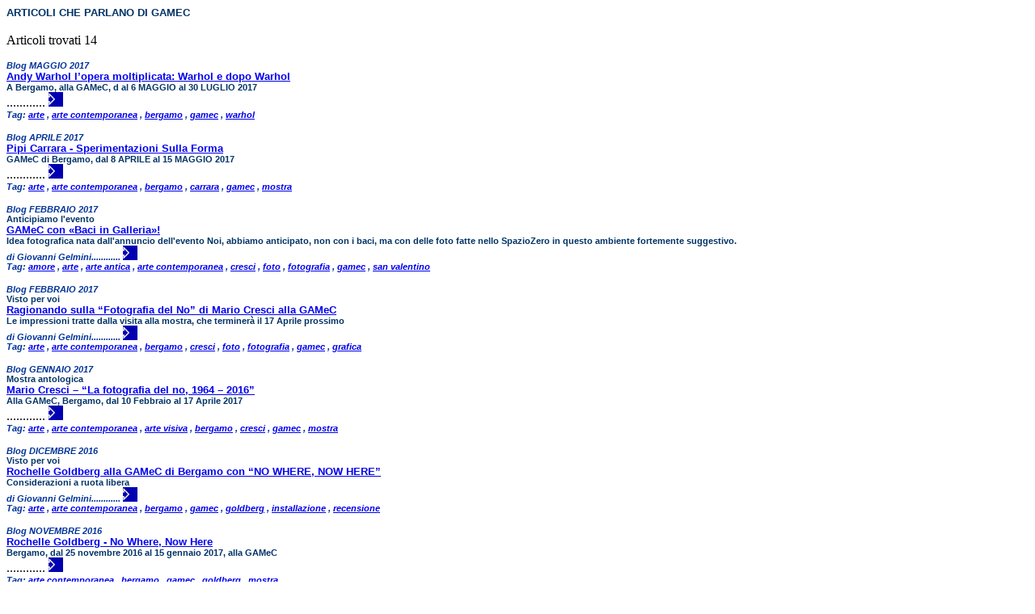

--- FILE ---
content_type: text/html
request_url: https://www.spaziodi.it/magazine/n1106/art_x_tag.asp?tag=2544
body_size: 15628
content:

<html>
<head>
<meta http-equiv="content-type" content="text/html; charset=Windows-1252">
<title>Elenco Articoli Argomento- GAMEC</title>
		<link href="style.css" rel="stylesheet" type="text/css">
</head>
<body>

    		<span class="elentesto">
    		ARTICOLI CHE PARLANO DI GAMEC</span> <br /><br /> 
    		
		Articoli trovati 14
	<p>
	 
	<p>
	<span class="elenautore">
	 Blog   MAGGIO  2017 </span>
 <br>

	
	<span class="elentesto">
	<a href="http://www.spaziodi.it/magazine/n1305/vdb.asp?id=3704" target="_blank">Andy Warhol l’opera moltiplicata: Warhol e dopo Warhol</a></span><br>
        
	        <span class="elensotto">A Bergamo, alla GAMeC, d al 6 MAGGIO al  30 LUGLIO 2017</span><br>
            ............
	<a href="http://www.spaziodi.it/magazine/n1305/vdb.asp?id=3704" " target="_blank">
	<img src="../images/aniblue08_next.gif" border="0" height="18" width="18"></a></span>
	<br /><span class="elenautore">Tag:
	 
		<a href="art_x_tag.asp?tag=36" > arte</a>
		,
	 
		<a href="art_x_tag.asp?tag=38" > arte contemporanea</a>
		,
	 
		<a href="art_x_tag.asp?tag=65" > bergamo</a>
		,
	 
		<a href="art_x_tag.asp?tag=2544" > gamec</a>
		,
	 
		<a href="art_x_tag.asp?tag=1737" > warhol</a>
		
	</span><br>

	<p>
	 
	<p>
	<span class="elenautore">
	 Blog   APRILE  2017 </span>
 <br>

	
	<span class="elentesto">
	<a href="http://www.spaziodi.it/magazine/n1304/vdb.asp?id=3700" target="_blank">Pipi Carrara - Sperimentazioni Sulla Forma</a></span><br>
        
	        <span class="elensotto">GAMeC di Bergamo, dal 8 APRILE al 15 MAGGIO 2017</span><br>
            ............
	<a href="http://www.spaziodi.it/magazine/n1304/vdb.asp?id=3700" " target="_blank">
	<img src="../images/aniblue08_next.gif" border="0" height="18" width="18"></a></span>
	<br /><span class="elenautore">Tag:
	 
		<a href="art_x_tag.asp?tag=36" > arte</a>
		,
	 
		<a href="art_x_tag.asp?tag=38" > arte contemporanea</a>
		,
	 
		<a href="art_x_tag.asp?tag=65" > bergamo</a>
		,
	 
		<a href="art_x_tag.asp?tag=1353" > carrara</a>
		,
	 
		<a href="art_x_tag.asp?tag=2544" > gamec</a>
		,
	 
		<a href="art_x_tag.asp?tag=445" > mostra</a>
		
	</span><br>

	<p>
	 
	<p>
	<span class="elenautore">
	 Blog   FEBBRAIO  2017 </span>
 <br>

	
	                <span class="elenocchi">Anticipiamo l'evento</span><br>
                
	<span class="elentesto">
	<a href="http://www.spaziodi.it/magazine/n1302/vdb.asp?id=3681" target="_blank">GAMeC con «Baci in Galleria»! </a></span><br>
        
	        <span class="elensotto">Idea fotografica nata dall'annuncio dell'evento Noi, abbiamo anticipato, non con i baci, ma con delle foto fatte nello SpazioZero in questo ambiente fortemente suggestivo.</span><br>
            
	        <span class="elenautore">di Giovanni Gelmini............
	<a href="http://www.spaziodi.it/magazine/n1302/vdb.asp?id=3681" " target="_blank">
	<img src="../images/aniblue08_next.gif" border="0" height="18" width="18"></a></span>
	<br /><span class="elenautore">Tag:
	 
		<a href="art_x_tag.asp?tag=1995" > amore</a>
		,
	 
		<a href="art_x_tag.asp?tag=36" > arte</a>
		,
	 
		<a href="art_x_tag.asp?tag=37" > arte antica</a>
		,
	 
		<a href="art_x_tag.asp?tag=38" > arte contemporanea</a>
		,
	 
		<a href="art_x_tag.asp?tag=1951" > cresci</a>
		,
	 
		<a href="art_x_tag.asp?tag=275" > foto</a>
		,
	 
		<a href="art_x_tag.asp?tag=276" > fotografia</a>
		,
	 
		<a href="art_x_tag.asp?tag=2544" > gamec</a>
		,
	 
		<a href="art_x_tag.asp?tag=602" > san valentino</a>
		
	</span><br>

	<p>
	 
	<p>
	<span class="elenautore">
	 Blog   FEBBRAIO  2017 </span>
 <br>

	
	                <span class="elenocchi">Visto per voi</span><br>
                
	<span class="elentesto">
	<a href="http://www.spaziodi.it/magazine/n1302/vdb.asp?id=3685" target="_blank">Ragionando sulla “Fotografia del No” di Mario Cresci alla GAMeC</a></span><br>
        
	        <span class="elensotto">Le impressioni tratte dalla visita alla mostra, che terminerà il 17 Aprile prossimo </span><br>
            
	        <span class="elenautore">di Giovanni Gelmini............
	<a href="http://www.spaziodi.it/magazine/n1302/vdb.asp?id=3685" " target="_blank">
	<img src="../images/aniblue08_next.gif" border="0" height="18" width="18"></a></span>
	<br /><span class="elenautore">Tag:
	 
		<a href="art_x_tag.asp?tag=36" > arte</a>
		,
	 
		<a href="art_x_tag.asp?tag=38" > arte contemporanea</a>
		,
	 
		<a href="art_x_tag.asp?tag=65" > bergamo</a>
		,
	 
		<a href="art_x_tag.asp?tag=1951" > cresci</a>
		,
	 
		<a href="art_x_tag.asp?tag=275" > foto</a>
		,
	 
		<a href="art_x_tag.asp?tag=276" > fotografia</a>
		,
	 
		<a href="art_x_tag.asp?tag=2544" > gamec</a>
		,
	 
		<a href="art_x_tag.asp?tag=1231" > grafica</a>
		
	</span><br>

	<p>
	 
	<p>
	<span class="elenautore">
	 Blog   GENNAIO  2017 </span>
 <br>

	
	                <span class="elenocchi">Mostra antologica</span><br>
                
	<span class="elentesto">
	<a href="http://www.spaziodi.it/magazine/n1301/vdb.asp?id=3677" target="_blank">Mario Cresci – “La fotografia del no, 1964 – 2016”</a></span><br>
        
	        <span class="elensotto">Alla GAMeC, Bergamo, dal 10 Febbraio al 17 Aprile 2017</span><br>
            ............
	<a href="http://www.spaziodi.it/magazine/n1301/vdb.asp?id=3677" " target="_blank">
	<img src="../images/aniblue08_next.gif" border="0" height="18" width="18"></a></span>
	<br /><span class="elenautore">Tag:
	 
		<a href="art_x_tag.asp?tag=36" > arte</a>
		,
	 
		<a href="art_x_tag.asp?tag=38" > arte contemporanea</a>
		,
	 
		<a href="art_x_tag.asp?tag=1332" > arte visiva</a>
		,
	 
		<a href="art_x_tag.asp?tag=65" > bergamo</a>
		,
	 
		<a href="art_x_tag.asp?tag=1951" > cresci</a>
		,
	 
		<a href="art_x_tag.asp?tag=2544" > gamec</a>
		,
	 
		<a href="art_x_tag.asp?tag=445" > mostra</a>
		
	</span><br>

	<p>
	 
	<p>
	<span class="elenautore">
	 Blog   DICEMBRE  2016 </span>
 <br>

	
	                <span class="elenocchi">Visto per voi</span><br>
                
	<span class="elentesto">
	<a href="http://www.spaziodi.it/magazine/n1212/vdb.asp?id=3668" target="_blank">Rochelle Goldberg alla GAMeC di Bergamo con “NO WHERE, NOW HERE”</a></span><br>
        
	        <span class="elensotto">Considerazioni a ruota libera</span><br>
            
	        <span class="elenautore">di Giovanni Gelmini............
	<a href="http://www.spaziodi.it/magazine/n1212/vdb.asp?id=3668" " target="_blank">
	<img src="../images/aniblue08_next.gif" border="0" height="18" width="18"></a></span>
	<br /><span class="elenautore">Tag:
	 
		<a href="art_x_tag.asp?tag=36" > arte</a>
		,
	 
		<a href="art_x_tag.asp?tag=38" > arte contemporanea</a>
		,
	 
		<a href="art_x_tag.asp?tag=65" > bergamo</a>
		,
	 
		<a href="art_x_tag.asp?tag=2544" > gamec</a>
		,
	 
		<a href="art_x_tag.asp?tag=1873" > goldberg</a>
		,
	 
		<a href="art_x_tag.asp?tag=969" > installazione</a>
		,
	 
		<a href="art_x_tag.asp?tag=563" > recensione</a>
		
	</span><br>

	<p>
	 
	<p>
	<span class="elenautore">
	 Blog   NOVEMBRE  2016 </span>
 <br>

	
	<span class="elentesto">
	<a href="http://www.spaziodi.it/magazine/n1211/vdb.asp?id=3660" target="_blank">Rochelle Goldberg - No Where, Now Here</a></span><br>
        
	        <span class="elensotto">Bergamo, dal 25 novembre 2016 al 15 gennaio 2017, alla GAMeC</span><br>
            ............
	<a href="http://www.spaziodi.it/magazine/n1211/vdb.asp?id=3660" " target="_blank">
	<img src="../images/aniblue08_next.gif" border="0" height="18" width="18"></a></span>
	<br /><span class="elenautore">Tag:
	 
		<a href="art_x_tag.asp?tag=38" > arte contemporanea</a>
		,
	 
		<a href="art_x_tag.asp?tag=65" > bergamo</a>
		,
	 
		<a href="art_x_tag.asp?tag=2544" > gamec</a>
		,
	 
		<a href="art_x_tag.asp?tag=1873" > goldberg</a>
		,
	 
		<a href="art_x_tag.asp?tag=445" > mostra</a>
		
	</span><br>

	<p>
	 
	<p>
	<span class="elenautore">
	 Blog   NOVEMBRE  2016 </span>
 <br>

	
	<span class="elentesto">
	<a href="http://www.spaziodi.it/magazine/n1211/vdb.asp?id=3662" target="_blank">Fabio Mauri “Arte per legittima difesa”</a></span><br>
        
	        <span class="elensotto">Alla GAMeC – Galleria d’Arte Moderna e Contemporanea di Bergamo, dal 7 ottobre 2016 al 15 gennaio 2017</span><br>
            ............
	<a href="http://www.spaziodi.it/magazine/n1211/vdb.asp?id=3662" " target="_blank">
	<img src="../images/aniblue08_next.gif" border="0" height="18" width="18"></a></span>
	<br /><span class="elenautore">Tag:
	 
		<a href="art_x_tag.asp?tag=36" > arte</a>
		,
	 
		<a href="art_x_tag.asp?tag=38" > arte contemporanea</a>
		,
	 
		<a href="art_x_tag.asp?tag=65" > bergamo</a>
		,
	 
		<a href="art_x_tag.asp?tag=2544" > gamec</a>
		,
	 
		<a href="art_x_tag.asp?tag=1874" > mauri</a>
		
	</span><br>

	<p>
	 
	<p>
	<span class="elenautore">
	 Blog   NOVEMBRE  2016 </span>
 <br>

	
	                <span class="elenocchi">GAMeC – Galleria d’Arte Moderna e Contemporanea di Bergamo  Collezione Permanente </span><br>
                
	<span class="elentesto">
	<a href="http://www.spaziodi.it/magazine/n1211/vdb.asp?id=3663" target="_blank">Alberto Burri - Indagini conoscitive sull’opera della collezione della GAMeC</a></span><br>
        
	        <span class="elensotto">A cura di Cristina Rodeschini con Francesca Salari </span><br>
            ............
	<a href="http://www.spaziodi.it/magazine/n1211/vdb.asp?id=3663" " target="_blank">
	<img src="../images/aniblue08_next.gif" border="0" height="18" width="18"></a></span>
	<br /><span class="elenautore">Tag:
	 
		<a href="art_x_tag.asp?tag=36" > arte</a>
		,
	 
		<a href="art_x_tag.asp?tag=38" > arte contemporanea</a>
		,
	 
		<a href="art_x_tag.asp?tag=65" > bergamo</a>
		,
	 
		<a href="art_x_tag.asp?tag=929" > burri</a>
		,
	 
		<a href="art_x_tag.asp?tag=2544" > gamec</a>
		,
	 
		<a href="art_x_tag.asp?tag=445" > mostra</a>
		,
	 
		<a href="art_x_tag.asp?tag=1876" > stucchi</a>
		
	</span><br>

	<p>
	 
	<p>
	<span class="elenautore">
	 Blog   NOVEMBRE  2016 </span>
 <br>

	
	<span class="elentesto">
	<a href="http://www.spaziodi.it/magazine/n1211/vdb.asp?id=3664" target="_blank">Umberto Mastroianni - Arte per la libertà di pensiero</a></span><br>
        
	        <span class="elensotto">Alla GAMeC di Bergamo, dal 25 novembre 2016 al 15 gennaio 2017, in occasione della presentazione della scultura “Composizione (arcaica)” </span><br>
            ............
	<a href="http://www.spaziodi.it/magazine/n1211/vdb.asp?id=3664" " target="_blank">
	<img src="../images/aniblue08_next.gif" border="0" height="18" width="18"></a></span>
	<br /><span class="elenautore">Tag:
	 
		<a href="art_x_tag.asp?tag=36" > arte</a>
		,
	 
		<a href="art_x_tag.asp?tag=38" > arte contemporanea</a>
		,
	 
		<a href="art_x_tag.asp?tag=65" > bergamo</a>
		,
	 
		<a href="art_x_tag.asp?tag=2544" > gamec</a>
		,
	 
		<a href="art_x_tag.asp?tag=1878" > mastroianni</a>
		,
	 
		<a href="art_x_tag.asp?tag=445" > mostra</a>
		
	</span><br>

	<p>
	 
	<p>
	<span class="elenautore">
	 Blog   NOVEMBRE  2016 </span>
 <br>

	
	<span class="elentesto">
	<a href="http://www.spaziodi.it/magazine/n1211/vdb.asp?id=3665" target="_blank">GAMeC 2016: mostre di inizio inverno</a></span><br>
        
	        <span class="elensotto">Un anno ricco di iniziative per la GAMeC, ben 20 mostre realizzate, che nello scorcio di fine anno ci offre una serie di mostre veramente interessanti</span><br>
            
	        <span class="elenautore">di G. G.............
	<a href="http://www.spaziodi.it/magazine/n1211/vdb.asp?id=3665" " target="_blank">
	<img src="../images/aniblue08_next.gif" border="0" height="18" width="18"></a></span>
	<br /><span class="elenautore">Tag:
	 
		<a href="art_x_tag.asp?tag=36" > arte</a>
		,
	 
		<a href="art_x_tag.asp?tag=38" > arte contemporanea</a>
		,
	 
		<a href="art_x_tag.asp?tag=65" > bergamo</a>
		,
	 
		<a href="art_x_tag.asp?tag=2544" > gamec</a>
		,
	 
		<a href="art_x_tag.asp?tag=445" > mostra</a>
		
	</span><br>

	<p>
	 
	<p>
	<span class="elenautore">
	 Anno VII n° 3  MARZO  2011 </span>
 <br>

	
	<span class="elentesto">
	<a href="http://www.spaziodi.it/magazine/n0703/vd.asp?id=2228" target="_blank">LA CLASSE NON È ACQUA. Maestri contemporanei vs. giovani d’oggi</a></span><br>
        
	        <span class="elensotto">Alla GAMeC di Bergamo,  dal 23 marzo al 24 luglio 2011</span><br>
            ............
	<a href="http://www.spaziodi.it/magazine/n0703/vd.asp?id=2228" " target="_blank">
	<img src="../images/aniblue08_next.gif" border="0" height="18" width="18"></a></span>
	<br /><span class="elenautore">Tag:
	 
		<a href="art_x_tag.asp?tag=36" > arte</a>
		,
	 
		<a href="art_x_tag.asp?tag=65" > bergamo</a>
		,
	 
		<a href="art_x_tag.asp?tag=2544" > gamec</a>
		,
	 
		<a href="art_x_tag.asp?tag=311" > giovani</a>
		,
	 
		<a href="art_x_tag.asp?tag=445" > mostra</a>
		,
	 
		<a href="art_x_tag.asp?tag=610" > scuola</a>
		
	</span><br>

	<p>
	 
	<p>
	<span class="elenautore">
	 Anno VII n° 3  MARZO  2011 </span>
 <br>

	
	                <span class="elenocchi">ARTE A BERGAMO</span><br>
                
	<span class="elentesto">
	<a href="http://www.spaziodi.it/magazine/n0703/vd.asp?id=2229" target="_blank">GIUSEPPE MILESI Il colore accende le immagini</a></span><br>
        
	        <span class="elensotto">Dal 23 marzo al 25 aprile 2011, al GAMeC, Spazio ParolaImmagine</span><br>
            ............
	<a href="http://www.spaziodi.it/magazine/n0703/vd.asp?id=2229" " target="_blank">
	<img src="../images/aniblue08_next.gif" border="0" height="18" width="18"></a></span>
	<br /><span class="elenautore">Tag:
	 
		<a href="art_x_tag.asp?tag=36" > arte</a>
		,
	 
		<a href="art_x_tag.asp?tag=39" > arte moderna</a>
		,
	 
		<a href="art_x_tag.asp?tag=65" > bergamo</a>
		,
	 
		<a href="art_x_tag.asp?tag=2544" > gamec</a>
		,
	 
		<a href="art_x_tag.asp?tag=2547" > milesi</a>
		,
	 
		<a href="art_x_tag.asp?tag=445" > mostra</a>
		
	</span><br>

	<p>
	 
	<p>
	<span class="elenautore">
	 Anno VII n° 3  MARZO  2011 </span>
 <br>

	
	                <span class="elenocchi">La prima personale in una istituzione pubblica italiana </span><br>
                
	<span class="elentesto">
	<a href="http://www.spaziodi.it/magazine/n0703/vd.asp?id=2231" target="_blank">MATTEO RUBBI – “Bounty nello spazio”</a></span><br>
        
	        <span class="elensotto">Alla Gamec di Bergamo, dal 23 marzo al 15 maggi0 2011</span><br>
            ............
	<a href="http://www.spaziodi.it/magazine/n0703/vd.asp?id=2231" " target="_blank">
	<img src="../images/aniblue08_next.gif" border="0" height="18" width="18"></a></span>
	<br /><span class="elenautore">Tag:
	 
		<a href="art_x_tag.asp?tag=36" > arte</a>
		,
	 
		<a href="art_x_tag.asp?tag=38" > arte contemporanea</a>
		,
	 
		<a href="art_x_tag.asp?tag=65" > bergamo</a>
		,
	 
		<a href="art_x_tag.asp?tag=2544" > gamec</a>
		,
	 
		<a href="art_x_tag.asp?tag=2545" > rubbi</a>
		
	</span><br>

<center>
<br>
  <font face="Verdana" size="2" color="red">
    Il sito utilizza cockies solo a fini statistici, non per profilazione. Parti terze potrebero usare cockeis di profilazione
  </font>
<br />



</center>
</body>
</html>


--- FILE ---
content_type: text/css
request_url: https://www.spaziodi.it/magazine/n1106/style.css
body_size: 503
content:
a:hover {
        color:#FF9900;
        text-decoration:underline;
	background-color: transparent;

}
fieldset {
         text-align: left;
         font-family: verdana;
         font-weight: bold;
         vertical-align: center;

}
legend {
       font-family: verdana;
       text-align: left;

}
label {
       padding-left: 5%;
       padding-right: 10px;

}
.tablecolor {
      background-color: #99CCCC;
      text-align: center;
      border: outset #77AAAA;

}
.labelhidden {
             padding-left: 5%;
             visibility: hidden;

}
.intestazione {
              text-align:center;
              text-transform: uppercase;
              font-size:16px;
              font-family:verdana;

}
.sottotitolo {
              text-align: center;
              font-family: 'Verdana';
              font-style: italic;
              font-weight: bolder;
              font-size: 14px;

}
.titolo {
        text-align: center;
        font-family: 'Verdana';
        font-size: 18px;
        font-weight: bolder;

}
.occhiello {
           text-align: center;
           font-family: 'Verdana';
           font-size: 14px;
           font-weight: bolder;

}
.autore {
        text-align: left;
        padding-left:5%;
        font-family: 'Verdana';
        font-style: italic;
        font-size: 12px;

}
.articolo {
          padding-left: 2%;
          padding-right: 3%;
          text-align:justify;
          font-family: 'Verdana';
}           font-size: 11px;

.textbold {
          font-family: verdana;
          font-weight: bold;
          padding-left: 5%;
}
.textsubtitle {
      text-align:center;
      font-size:12px;
      font-family:verdana;

}
.trbold {
        font-style: bold;

}
.tritalic {
        font-style: italic;

}
.elentitolo {
        font-family: Verdana, Arial, Helvetica, sans-serif;
	font-size: 12px;
	font-style: normal;
	font-weight: bolder;
        background-color: #E3F3E3;

}
.elensotto {
        font-family: Verdana, Arial, Helvetica, sans-serif;
	font-size: 11px;
        color: #003366;
	font-weight: bold;	
}
.elenocchi {
	font-family: Verdana, Arial, Helvetica, sans-serif;
	font-size: 11px;
	color: #003366;
	font-weight: bold;
}
.elentesto {
	font-family: Verdana, Arial, Helvetica, sans-serif;
	font-size: 13px;
	font.weigth: bolder ;
	color: #003366;
	text-decoration: none;
	font-weight: bold;
}
.elenautore {
	font-family: Verdana, Arial, Helvetica, sans-serif;
	font-size: 11px;
	font-weight: bolder;
	font-style: italic;
	color: #003399;

}
.tittd {
       font-family: Arial Black;
       font-size: 12px;
       background-color: #FFFFCC ;
}

.present{
       font-family: Verdana, Arial, Helvetica, sans-serif;
       font-size: 10px;
       color: #003366;
	font-size: 12px;
	
}
